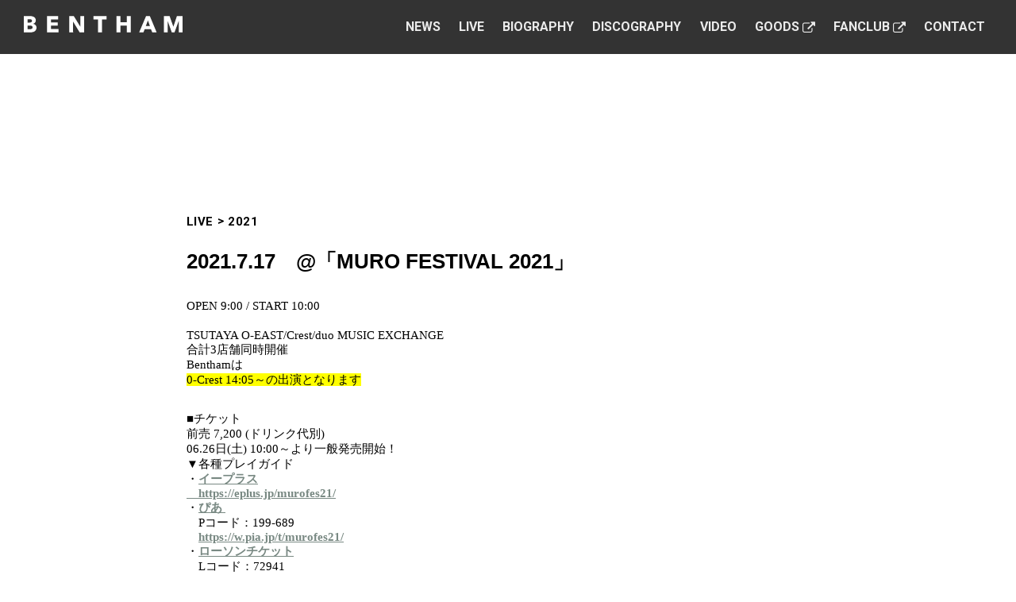

--- FILE ---
content_type: text/html; charset=UTF-8
request_url: https://www.bentham-web.com/live/562/
body_size: 7284
content:
<!DOCTYPE html>
<html lang="ja"
	prefix="og: https://ogp.me/ns#" >
<!--<![endif]-->
<head>
<!-- Google Tag Manager -->
<script>(function(w,d,s,l,i){w[l]=w[l]||[];w[l].push({'gtm.start':
new Date().getTime(),event:'gtm.js'});var f=d.getElementsByTagName(s)[0],
j=d.createElement(s),dl=l!='dataLayer'?'&l='+l:'';j.async=true;j.src=
'https://www.googletagmanager.com/gtm.js?id='+i+dl;f.parentNode.insertBefore(j,f);
})(window,document,'script','dataLayer','GTM-PHH5SSD');</script>
<!-- End Google Tag Manager -->
<meta charset="utf-8">

<meta name="viewport" content="width=device-width,initial-scale=1.0">
<meta http-equiv="X-UA-Compatible" content="IE=edge">
<meta http-equiv="content-script-type" content="text/javascript">
<meta name="format-detection" content="telephone=no">

<link rel="preconnect" href="https://fonts.googleapis.com">
<link rel="preconnect" href="https://fonts.gstatic.com" crossorigin>
<link href="https://fonts.googleapis.com/css2?family=Roboto:wght@500;700&display=swap" rel="stylesheet">
<link rel="alternate" type="application/rss+xml" href="https://www.bentham-web.com/feed/">

<link rel="apple-touch-icon" sizes="180x180" href="https://www.bentham-web.com/content/themes/bentham/assets/favicons/apple-touch-icon.png">
<link rel="icon" type="image/png" sizes="32x32" href="https://www.bentham-web.com/content/themes/bentham/assets/favicons/favicon-32x32.png">
<link rel="icon" type="image/png" sizes="16x16" href="https://www.bentham-web.com/content/themes/bentham/assets/favicons/favicon-16x16.png">
<link rel="manifest" href="https://www.bentham-web.com/content/themes/bentham/assets/favicons/site.webmanifest">
<link rel="mask-icon" href="https://www.bentham-web.com/content/themes/bentham/assets/favicons/safari-pinned-tab.svg" color="#5bbad5">
<meta name="msapplication-TileColor" content="#000000">
<meta name="theme-color" content="#ffffff">


		<!-- All in One SEO 4.1.4.4 -->
		<title>@「MURO FESTIVAL 2021」 | BENTHAM OFFICIAL SITE</title>
		<meta name="description" content="OPEN 9:00 / START 10:00TSUTAYA O-EAST/Crest/duo MUSIC E […]" />
		<meta name="robots" content="max-image-preview:large" />
		<link rel="canonical" href="https://www.bentham-web.com/live/562/" />
		<meta property="og:locale" content="ja_JP" />
		<meta property="og:site_name" content="BENTHAM OFFICIAL SITE | ベンサム オフィシャルサイト" />
		<meta property="og:type" content="article" />
		<meta property="og:title" content="@「MURO FESTIVAL 2021」 | BENTHAM OFFICIAL SITE" />
		<meta property="og:description" content="OPEN 9:00 / START 10:00TSUTAYA O-EAST/Crest/duo MUSIC E […]" />
		<meta property="og:url" content="https://www.bentham-web.com/live/562/" />
		<meta property="og:image" content="https://s3.ap-northeast-1.amazonaws.com/img.fancommerce.jp/prod-benthamofficial/wp/wp-content/uploads/2021/11/17151031/m8gYAxDs.png" />
		<meta property="og:image:secure_url" content="https://s3.ap-northeast-1.amazonaws.com/img.fancommerce.jp/prod-benthamofficial/wp/wp-content/uploads/2021/11/17151031/m8gYAxDs.png" />
		<meta property="article:published_time" content="2021-07-17T06:00:00+00:00" />
		<meta property="article:modified_time" content="2021-07-17T06:00:00+00:00" />
		<meta name="twitter:card" content="summary_large_image" />
		<meta name="twitter:site" content="@Bentham_band" />
		<meta name="twitter:domain" content="www.bentham-web.com" />
		<meta name="twitter:title" content="@「MURO FESTIVAL 2021」 | BENTHAM OFFICIAL SITE" />
		<meta name="twitter:description" content="OPEN 9:00 / START 10:00TSUTAYA O-EAST/Crest/duo MUSIC E […]" />
		<meta name="twitter:creator" content="@Bentham_band" />
		<meta name="twitter:image" content="https://s3.ap-northeast-1.amazonaws.com/img.fancommerce.jp/prod-benthamofficial/wp/wp-content/uploads/2021/11/17151031/m8gYAxDs.png" />
		<script type="application/ld+json" class="aioseo-schema">
			{"@context":"https:\/\/schema.org","@graph":[{"@type":"WebSite","@id":"https:\/\/www.bentham-web.com\/#website","url":"https:\/\/www.bentham-web.com\/","name":"BENTHAM OFFICIAL SITE","description":"\u30d9\u30f3\u30b5\u30e0 \u30aa\u30d5\u30a3\u30b7\u30e3\u30eb\u30b5\u30a4\u30c8","inLanguage":"ja","publisher":{"@id":"https:\/\/www.bentham-web.com\/#organization"}},{"@type":"Organization","@id":"https:\/\/www.bentham-web.com\/#organization","name":"BENTHAM","url":"https:\/\/www.bentham-web.com\/","sameAs":["https:\/\/twitter.com\/Bentham_band","https:\/\/www.instagram.com\/bentham_band\/"]},{"@type":"BreadcrumbList","@id":"https:\/\/www.bentham-web.com\/live\/562\/#breadcrumblist","itemListElement":[{"@type":"ListItem","@id":"https:\/\/www.bentham-web.com\/#listItem","position":1,"item":{"@type":"WebPage","@id":"https:\/\/www.bentham-web.com\/","name":"Home","description":"BENTHAM\u306e\u516c\u5f0f\u30b5\u30a4\u30c8\u3002\u30aa\u30bc\u30ad \u30bf\u30c4\u30e4(Vo.Gt.)\u3001\u9808\u7530 \u539f\u751f(Gt.Cho.)\u3001\u8fbb \u601c\u6b21 (Ba.)\u3001\u9234\u6728 \u656c(Dr.Cho.)\u306b\u3088\u308b4\u30d4\u30fc\u30b9\u30fb\u30ed\u30c3\u30af\u30d0\u30f3\u30c9\u3002\u30e9\u30a4\u30d6\u3084\u30b9\u30b1\u30b8\u30e5\u30fc\u30eb\u60c5\u5831\u306b\u52a0\u3048\u3001\u30d5\u30a1\u30f3\u30af\u30e9\u30d6\u5165\u4f1a\u306e\u3054\u6848\u5185\u3001\u53d6\u6750\u3084\u51fa\u6f14\u4f9d\u983c\u306a\u3069\u306e\u304a\u554f\u3044\u5408\u308f\u305b\u306f\u3053\u3061\u3089\u304b\u3089\u304a\u9858\u3044\u3057\u307e\u3059\u3002","url":"https:\/\/www.bentham-web.com\/"},"nextItem":"https:\/\/www.bentham-web.com\/live\/562\/#listItem"},{"@type":"ListItem","@id":"https:\/\/www.bentham-web.com\/live\/562\/#listItem","position":2,"item":{"@type":"WebPage","@id":"https:\/\/www.bentham-web.com\/live\/562\/","name":"@\u300cMURO FESTIVAL 2021\u300d","description":"OPEN 9:00 \/ START 10:00TSUTAYA O-EAST\/Crest\/duo MUSIC E [\u2026]","url":"https:\/\/www.bentham-web.com\/live\/562\/"},"previousItem":"https:\/\/www.bentham-web.com\/#listItem"}]},{"@type":"Person","@id":"https:\/\/www.bentham-web.com\/author\/hivelocity\/#author","url":"https:\/\/www.bentham-web.com\/author\/hivelocity\/","name":"hivelocity","image":{"@type":"ImageObject","@id":"https:\/\/www.bentham-web.com\/live\/562\/#authorImage","url":"https:\/\/secure.gravatar.com\/avatar\/6db79e94045bbc31072157381a883045?s=96&d=mm&r=g","width":96,"height":96,"caption":"hivelocity"},"sameAs":["https:\/\/twitter.com\/Bentham_band","https:\/\/www.instagram.com\/bentham_band\/"]},{"@type":"WebPage","@id":"https:\/\/www.bentham-web.com\/live\/562\/#webpage","url":"https:\/\/www.bentham-web.com\/live\/562\/","name":"@\u300cMURO FESTIVAL 2021\u300d | BENTHAM OFFICIAL SITE","description":"OPEN 9:00 \/ START 10:00TSUTAYA O-EAST\/Crest\/duo MUSIC E [\u2026]","inLanguage":"ja","isPartOf":{"@id":"https:\/\/www.bentham-web.com\/#website"},"breadcrumb":{"@id":"https:\/\/www.bentham-web.com\/live\/562\/#breadcrumblist"},"author":"https:\/\/www.bentham-web.com\/author\/hivelocity\/#author","creator":"https:\/\/www.bentham-web.com\/author\/hivelocity\/#author","datePublished":"2021-07-17T06:00:00+09:00","dateModified":"2021-07-17T06:00:00+09:00"}]}
		</script>
		<!-- All in One SEO -->

<link rel='dns-prefetch' href='//ajax.googleapis.com' />
<link rel='dns-prefetch' href='//s.w.org' />

<script>
var MP3jPLAYLISTS = [];
var MP3jPLAYERS = [];
</script>
<link rel="alternate" type="application/rss+xml" title="BENTHAM OFFICIAL SITE &raquo; @「MURO FESTIVAL 2021」 のコメントのフィード" href="https://www.bentham-web.com/live/562/feed/" />
		<script type="text/javascript">
			window._wpemojiSettings = {"baseUrl":"https:\/\/s.w.org\/images\/core\/emoji\/13.0.1\/72x72\/","ext":".png","svgUrl":"https:\/\/s.w.org\/images\/core\/emoji\/13.0.1\/svg\/","svgExt":".svg","source":{"concatemoji":"https:\/\/www.bentham-web.com\/wp\/wp-includes\/js\/wp-emoji-release.min.js?ver=5.6"}};
			!function(e,a,t){var r,n,o,i,p=a.createElement("canvas"),s=p.getContext&&p.getContext("2d");function c(e,t){var a=String.fromCharCode;s.clearRect(0,0,p.width,p.height),s.fillText(a.apply(this,e),0,0);var r=p.toDataURL();return s.clearRect(0,0,p.width,p.height),s.fillText(a.apply(this,t),0,0),r===p.toDataURL()}function l(e){if(!s||!s.fillText)return!1;switch(s.textBaseline="top",s.font="600 32px Arial",e){case"flag":return!c([127987,65039,8205,9895,65039],[127987,65039,8203,9895,65039])&&(!c([55356,56826,55356,56819],[55356,56826,8203,55356,56819])&&!c([55356,57332,56128,56423,56128,56418,56128,56421,56128,56430,56128,56423,56128,56447],[55356,57332,8203,56128,56423,8203,56128,56418,8203,56128,56421,8203,56128,56430,8203,56128,56423,8203,56128,56447]));case"emoji":return!c([55357,56424,8205,55356,57212],[55357,56424,8203,55356,57212])}return!1}function d(e){var t=a.createElement("script");t.src=e,t.defer=t.type="text/javascript",a.getElementsByTagName("head")[0].appendChild(t)}for(i=Array("flag","emoji"),t.supports={everything:!0,everythingExceptFlag:!0},o=0;o<i.length;o++)t.supports[i[o]]=l(i[o]),t.supports.everything=t.supports.everything&&t.supports[i[o]],"flag"!==i[o]&&(t.supports.everythingExceptFlag=t.supports.everythingExceptFlag&&t.supports[i[o]]);t.supports.everythingExceptFlag=t.supports.everythingExceptFlag&&!t.supports.flag,t.DOMReady=!1,t.readyCallback=function(){t.DOMReady=!0},t.supports.everything||(n=function(){t.readyCallback()},a.addEventListener?(a.addEventListener("DOMContentLoaded",n,!1),e.addEventListener("load",n,!1)):(e.attachEvent("onload",n),a.attachEvent("onreadystatechange",function(){"complete"===a.readyState&&t.readyCallback()})),(r=t.source||{}).concatemoji?d(r.concatemoji):r.wpemoji&&r.twemoji&&(d(r.twemoji),d(r.wpemoji)))}(window,document,window._wpemojiSettings);
		</script>
		<style type="text/css">
img.wp-smiley,
img.emoji {
	display: inline !important;
	border: none !important;
	box-shadow: none !important;
	height: 1em !important;
	width: 1em !important;
	margin: 0 .07em !important;
	vertical-align: -0.1em !important;
	background: none !important;
	padding: 0 !important;
}
</style>
	<link rel='stylesheet' id='wp-block-library-css'  href='https://www.bentham-web.com/wp/wp-includes/css/dist/block-library/style.min.css?ver=5.6' type='text/css' media='all' />
<link rel='stylesheet' id='main-style-css'  href='https://www.bentham-web.com/content/themes/bentham/assets/css/main.css?250710045538&#038;ver=5.6' type='text/css' media='all' />
<link rel='stylesheet' id='theme-style-css'  href='https://www.bentham-web.com/content/themes/bentham/style.css?ver=5.6' type='text/css' media='all' />
<link rel='stylesheet' id='mp3-jplayer-css'  href='https://www.bentham-web.com/content/plugins/mp3-jplayer/css/dark.css?ver=2.7.3' type='text/css' media='all' />
<link rel='stylesheet' id='mediaelementjs-styles-css'  href='https://www.bentham-web.com/content/plugins/media-element-html5-video-and-audio-player/mediaelement/v4/mediaelementplayer.min.css?ver=5.6' type='text/css' media='all' />
<link rel='stylesheet' id='mediaelementjs-styles-legacy-css'  href='https://www.bentham-web.com/content/plugins/media-element-html5-video-and-audio-player/mediaelement/v4/mediaelementplayer-legacy.min.css?ver=5.6' type='text/css' media='all' />
<script type='text/javascript' src='https://ajax.googleapis.com/ajax/libs/jquery/3.3.1/jquery.min.js?ver=5.6' id='jquery-js'></script>
<script type='text/javascript' src='https://www.bentham-web.com/content/plugins/media-element-html5-video-and-audio-player/mediaelement/v4/mediaelement-and-player.min.js?ver=4.2.8' id='mediaelementjs-scripts-js'></script>
<link rel="https://api.w.org/" href="https://www.bentham-web.com/wp-json/" /><link rel="alternate" type="application/json" href="https://www.bentham-web.com/wp-json/wp/v2/live/3637" /><link rel="EditURI" type="application/rsd+xml" title="RSD" href="https://www.bentham-web.com/wp/xmlrpc.php?rsd" />
<link rel="wlwmanifest" type="application/wlwmanifest+xml" href="https://www.bentham-web.com/wp/wp-includes/wlwmanifest.xml" /> 
<link rel='shortlink' href='https://www.bentham-web.com/?p=3637' />
<link rel="alternate" type="application/json+oembed" href="https://www.bentham-web.com/wp-json/oembed/1.0/embed?url=https%3A%2F%2Fwww.bentham-web.com%2Flive%2F562%2F" />
<link rel="alternate" type="text/xml+oembed" href="https://www.bentham-web.com/wp-json/oembed/1.0/embed?url=https%3A%2F%2Fwww.bentham-web.com%2Flive%2F562%2F&#038;format=xml" />
</head>
<body  class="live-template-default single single-live postid-3637" data-tmpdir="https://www.bentham-web.com/content/themes/bentham">

<!-- Google Tag Manager (noscript) -->
<noscript><iframe src="https://www.googletagmanager.com/ns.html?id=GTM-PHH5SSD"
height="0" width="0" style="display:none;visibility:hidden"></iframe></noscript>
<!-- End Google Tag Manager (noscript) -->

<div id="wrapper" class="pages">
	<header>
  <div class="inner">
    <div class="col-logo">
      <p class="logo">
        <a href="https://www.bentham-web.com">
          <svg>
            <title>BENTHAM</title>
            <use xmlns:xlink="http://www.w3.org/1999/xlink" xlink:href="https://www.bentham-web.com/content/themes/bentham/assets/images/imgsvg.svg#logo-bentham_01"></use>
          </svg>
        </a>
      </p>
    </div>
    <!-- /.col-logo-->
    <div class="col-content">
      <div class="gNav">
        <nav>
          <ul>
  <li><a href="https://www.bentham-web.com/news/">News</a></li>
  <li><a href="https://www.bentham-web.com/live/">Live</a></li>
  <li><a href="https://www.bentham-web.com/biography/">Biography</a></li>
  <!--li class="inactive"><a href="javascript:void(0);">Discography</a></li-->
  <li><a href="https://www.bentham-web.com/discography/">Discography</a></li>
  <li><a href="https://www.bentham-web.com/video/">Video</a></li>
  <li><a href="https://fc.bentham-web.com/store/products/list.php" target="_blank">Goods<i class="myfont myfont-ex" aria-hidden="true"></i></a></li>
  <li><a href="https://fc.bentham-web.com/" target="_blank">Fanclub<i class="myfont myfont-ex" aria-hidden="true"></i></a></li>
  <li><a href="https://www.bentham-web.com/contact/">Contact</a></li>
</ul>
        </nav>
      </div>
      <!-- /.gNav-->
      <div id="burgerMenu">
        <div class="inner">
          <div class="burger">
            <div>
              <div class="menu-trigger">
                <span></span>
                <span></span>
              </div>
            </div>
          </div>
          <!-- .burger -->
        </div>
      </div>
      <!-- #burgerMenu -->
    </div>
    <!-- /.col-content-->
  </div>
  <!-- /header .inner-->
</header>
	<!-- /header-->
  <div id="panelNav">
  <div class="inner">
    <div class="panelLogo">
      <a href="https://www.bentham-web.com">
        <svg>
          <title>BENTHAM</title>
          <use xmlns:xlink="http://www.w3.org/1999/xlink" xlink:href="https://www.bentham-web.com/content/themes/bentham/assets/images/imgsvg.svg#logo-bentham_01"></use>
        </svg>
      </a>
    </div>
    <div class="mainNav">
    <ul>
  <li><a href="https://www.bentham-web.com/news/">News</a></li>
  <li><a href="https://www.bentham-web.com/live/">Live</a></li>
  <li><a href="https://www.bentham-web.com/biography/">Biography</a></li>
  <!--li class="inactive"><a href="javascript:void(0);">Discography</a></li-->
  <li><a href="https://www.bentham-web.com/discography/">Discography</a></li>
  <li><a href="https://www.bentham-web.com/video/">Video</a></li>
  <li><a href="https://fc.bentham-web.com/store/products/list.php" target="_blank">Goods<i class="myfont myfont-ex" aria-hidden="true"></i></a></li>
  <li><a href="https://fc.bentham-web.com/" target="_blank">Fanclub<i class="myfont myfont-ex" aria-hidden="true"></i></a></li>
  <li><a href="https://www.bentham-web.com/contact/">Contact</a></li>
</ul>
    </div>
    <div class="subNav">
      <ul>
        <li><a href="https://www.instagram.com/bentham_band/" class="instagram" target="_blank"><i class="myfont myfont-instagram_02" aria-hidden="true"></i>Instagram</a></li>
        <li><a href="https://twitter.com/Bentham_band" class="twitter" target="_blank"><i class="myfont myfont-twitter_02" aria-hidden="true"></i>Twitter</a></li>
      </ul>
    </div>
  </div>
  <!-- /#panelNav .inner-->
</div>
<!-- /#panelNav -->
<div id="clickBlocker"></div>
  <div id="outerMenu">
        <div id="pagesContent">
    <main role="main">
  <section class="secStyle_02">
    <div class="inner">
      <article class="postWrap way">
                <div class="postInfo">
          <div class="headInfo">
            <ul class="categories">
              <li><a href="https://www.bentham-web.com/live/">LIVE</a></li>
              <li><a href="https://www.bentham-web.com/live/2021">2021</a></li>
            </ul>
            <!-- /.categories -->
            <!--p class="upDate">2021.7.17</p-->
          </div>
          <h1>2021.7.17　@「MURO FESTIVAL 2021」</h1>
        </div>
        <!-- /.postInfo-->
                <div class="postContent">
          <p style="margin-bottom: 0px;"><span style="background-color: transparent; color: rgb(0, 0, 0); font-family: &quot;Helvetica Neue&quot;;">OPEN 9:00 / START 10:00</span></p>
<p class="p2" style="margin-bottom: 0px; font-variant-numeric: normal; font-variant-east-asian: normal; font-stretch: normal; line-height: normal; font-family: &quot;Helvetica Neue&quot;; min-height: 15px; color: rgb(0, 0, 0);"></p>
<p class="p3" style="margin-bottom: 0px; font-variant-numeric: normal; font-variant-east-asian: normal; font-stretch: normal; line-height: normal; font-family: &quot;Helvetica Neue&quot;; color: rgb(0, 0, 0);">TSUTAYA O-EAST/Crest/duo MUSIC EXCHANGE<span class="Apple-converted-space">&nbsp;</span></p>
<p class="p3" style="margin-bottom: 0px; font-variant-numeric: normal; font-variant-east-asian: normal; font-stretch: normal; line-height: normal; font-family: &quot;Helvetica Neue&quot;; color: rgb(0, 0, 0);">合計3店舗同時開催</p>
<p class="p3" style="margin-bottom: 0px; font-variant-numeric: normal; font-variant-east-asian: normal; font-stretch: normal; line-height: normal; font-family: &quot;Helvetica Neue&quot;; color: rgb(0, 0, 0);"></p>
<p class="p3" style="margin-bottom: 0px; font-variant-numeric: normal; font-variant-east-asian: normal; font-stretch: normal; line-height: normal; font-family: &quot;Helvetica Neue&quot;; color: rgb(0, 0, 0);">Benthamは</p>
<p class="p3" style="margin-bottom: 0px; font-variant-numeric: normal; font-variant-east-asian: normal; font-stretch: normal; line-height: normal; font-family: &quot;Helvetica Neue&quot;; color: rgb(0, 0, 0);"><span style="background-color: yellow;">0-Crest 14:05～の出演となります</span></p>
<p class="p2" style="margin-bottom: 0px; font-variant-numeric: normal; font-variant-east-asian: normal; font-stretch: normal; line-height: normal; font-family: &quot;Helvetica Neue&quot;; min-height: 15px; color: rgb(0, 0, 0);"></p>
<p class="p2" style="margin-bottom: 0px; font-variant-numeric: normal; font-variant-east-asian: normal; font-stretch: normal; line-height: normal; font-family: &quot;Helvetica Neue&quot;; min-height: 15px; color: rgb(0, 0, 0);"></p>
<p class="p3" style="margin-bottom: 0px; font-variant-numeric: normal; font-variant-east-asian: normal; font-stretch: normal; line-height: normal; font-family: &quot;Helvetica Neue&quot;; color: rgb(0, 0, 0);">■チケット</p>
<p class="p3" style="margin-bottom: 0px; font-variant-numeric: normal; font-variant-east-asian: normal; font-stretch: normal; line-height: normal; font-family: &quot;Helvetica Neue&quot;; color: rgb(0, 0, 0);">前売 7,200 (ドリンク代別)<span class="Apple-converted-space">&nbsp;</span></p>
<p class="p3" style="margin-bottom: 0px; font-variant-numeric: normal; font-variant-east-asian: normal; font-stretch: normal; line-height: normal; font-family: &quot;Helvetica Neue&quot;; color: rgb(0, 0, 0);"></p>
<p class="p3" style="margin-bottom: 0px; font-variant-numeric: normal; font-variant-east-asian: normal; font-stretch: normal; line-height: normal; font-family: &quot;Helvetica Neue&quot;; color: rgb(0, 0, 0);">06.26日(土) 10:00～より一般発売開始！</p>
<p class="p3" style="margin-bottom: 0px; font-variant-numeric: normal; font-variant-east-asian: normal; font-stretch: normal; line-height: normal; font-family: &quot;Helvetica Neue&quot;; color: rgb(0, 0, 0);"></p>
<p class="p3" style="margin-bottom: 0px; font-variant-numeric: normal; font-variant-east-asian: normal; font-stretch: normal; line-height: normal; font-family: &quot;Helvetica Neue&quot;; color: rgb(0, 0, 0);">▼各種プレイガイド</p>
<p class="p3" style="margin-bottom: 0px; font-variant-numeric: normal; font-variant-east-asian: normal; font-stretch: normal; line-height: normal; font-family: &quot;Helvetica Neue&quot;; color: rgb(0, 0, 0);">・<a href="　https://eplus.jp/murofes21/" target="_blank">イープラス</a></p>
<p class="p3" style="margin-bottom: 0px; font-variant-numeric: normal; font-variant-east-asian: normal; font-stretch: normal; line-height: normal; font-family: &quot;Helvetica Neue&quot;; color: rgb(0, 0, 0);"><a href="　https://eplus.jp/murofes21/" target="_blank">　https://eplus.jp/murofes21/</a></p>
<p class="p3" style="margin-bottom: 0px; font-variant-numeric: normal; font-variant-east-asian: normal; font-stretch: normal; line-height: normal; font-family: &quot;Helvetica Neue&quot;; color: rgb(0, 0, 0);"></p>
<p class="p3" style="margin-bottom: 0px; font-variant-numeric: normal; font-variant-east-asian: normal; font-stretch: normal; line-height: normal; font-family: &quot;Helvetica Neue&quot;; color: rgb(0, 0, 0);">・<a href="https://w.pia.jp/t/murofes21/" target="_blank">ぴあ&nbsp;</a></p>
<p class="p3" style="margin-bottom: 0px; font-variant-numeric: normal; font-variant-east-asian: normal; font-stretch: normal; line-height: normal; font-family: &quot;Helvetica Neue&quot;; color: rgb(0, 0, 0);">　Pコード：199-689</p>
<p class="p3" style="margin-bottom: 0px; font-variant-numeric: normal; font-variant-east-asian: normal; font-stretch: normal; line-height: normal; font-family: &quot;Helvetica Neue&quot;; color: rgb(0, 0, 0);">　<a href="https://w.pia.jp/t/murofes21/" target="_blank">https://w.pia.jp/t/murofes21/</a></p>
<p class="p3" style="margin-bottom: 0px; font-variant-numeric: normal; font-variant-east-asian: normal; font-stretch: normal; line-height: normal; font-family: &quot;Helvetica Neue&quot;; color: rgb(0, 0, 0);"></p>
<p class="p3" style="margin-bottom: 0px; font-variant-numeric: normal; font-variant-east-asian: normal; font-stretch: normal; line-height: normal; font-family: &quot;Helvetica Neue&quot;; color: rgb(0, 0, 0);">・<a href="https://l-tike.com/murofes21/" target="_blank">ローソンチケット</a></p>
<p class="p3" style="margin-bottom: 0px; font-variant-numeric: normal; font-variant-east-asian: normal; font-stretch: normal; line-height: normal; font-family: &quot;Helvetica Neue&quot;; color: rgb(0, 0, 0);">　Lコード：72941</p>
<p class="p3" style="margin-bottom: 0px; font-variant-numeric: normal; font-variant-east-asian: normal; font-stretch: normal; line-height: normal; font-family: &quot;Helvetica Neue&quot;; color: rgb(0, 0, 0);"><span class="s1" style="font-variant-numeric: normal; font-variant-east-asian: normal; font-stretch: normal; line-height: normal; font-family: &quot;Hiragino Sans&quot;;">　</span><a href="https://l-tike.com/murofes21/" target="_blank">https://l-tike.com/murofes21/</a></p>
<p class="p2" style="margin-bottom: 0px; font-variant-numeric: normal; font-variant-east-asian: normal; font-stretch: normal; line-height: normal; font-family: &quot;Helvetica Neue&quot;; min-height: 15px; color: rgb(0, 0, 0);"></p>
<p class="p3" style="margin-bottom: 0px; font-variant-numeric: normal; font-variant-east-asian: normal; font-stretch: normal; line-height: normal; font-family: &quot;Helvetica Neue&quot;; color: rgb(0, 0, 0);">■<span style="font-family: &quot;Hiragino Sans&quot;; font-size: 12px; background-color: transparent;">OFFICIAL&nbsp;</span></p>
<div class="" style="text-size-adjust: auto; margin: 0px; font-size: 12px; line-height: normal; font-family: &quot;Hiragino Sans&quot;; color: rgb(0, 0, 238);"><span class="" style="-webkit-font-kerning: none; color: rgb(0, 0, 0);">・<a href="http://murofes.com/" target="_blank">オフィシャルサイト</a>　</span></div>
<div class="" style="text-size-adjust: auto; margin: 0px; font-size: 12px; line-height: normal; font-family: &quot;Hiragino Sans&quot;; color: rgb(0, 0, 238);"><span class="" style="-webkit-font-kerning: none; color: rgb(0, 0, 0);">・<a href="https://twitter.com/murofes" target="_blank">twitter</a></span></div>
<div class="" style="text-size-adjust: auto; margin: 0px; font-size: 12px; line-height: normal; font-family: &quot;Hiragino Sans&quot;; color: rgb(0, 0, 238);"><span class="" style="-webkit-font-kerning: none; color: rgb(0, 0, 0);">・<a href="https://www.instagram.com/muro_festival/" target="_blank">Instagram</a>　</span></div>
<div class="" style="text-size-adjust: auto; margin: 0px; font-size: 12px; line-height: normal; font-family: &quot;Hiragino Sans&quot;; color: rgb(0, 0, 238);"><span class="" style="-webkit-font-kerning: none; color: rgb(0, 0, 0);">・<a href="https://www.facebook.com/murofes" target="_blank">Facebook</a></span></div>
<div class="" style="text-size-adjust: auto; margin: 0px; font-size: 12px; line-height: normal; font-family: &quot;Hiragino Sans&quot;; color: rgb(0, 0, 238);"></div>
<p class="p3" style="margin-bottom: 0px; font-variant-numeric: normal; font-variant-east-asian: normal; font-stretch: normal; line-height: normal; font-family: &quot;Helvetica Neue&quot;; color: rgb(0, 0, 0);"></p>
<p class="p3" style="margin-bottom: 0px; font-variant-numeric: normal; font-variant-east-asian: normal; font-stretch: normal; line-height: normal; font-family: &quot;Helvetica Neue&quot;; color: rgb(0, 0, 0);">MURO FESTIVAL 2021では、新型コロナウイルス感染症の予防と<span style="background-color: transparent;">感染拡大防止及び、</span></p>
<p class="p3" style="margin-bottom: 0px; font-variant-numeric: normal; font-variant-east-asian: normal; font-stretch: normal; line-height: normal; font-family: &quot;Helvetica Neue&quot;; color: rgb(0, 0, 0);"><span style="background-color: transparent;">お客様・出演者・スタッフの安全を確保するべく、</span><span style="background-color: transparent;">感染症対策ガイドラインを定め、</span></p>
<p class="p3" style="margin-bottom: 0px; font-variant-numeric: normal; font-variant-east-asian: normal; font-stretch: normal; line-height: normal; font-family: &quot;Helvetica Neue&quot;; color: rgb(0, 0, 0);"><span style="background-color: transparent;">対応に最善を尽くしてまいります。</span></p>
<p class="p2" style="margin-bottom: 0px; font-variant-numeric: normal; font-variant-east-asian: normal; font-stretch: normal; line-height: normal; font-family: &quot;Helvetica Neue&quot;; min-height: 15px; color: rgb(0, 0, 0);"></p>
<p class="p2" style="margin-bottom: 0px; font-variant-numeric: normal; font-variant-east-asian: normal; font-stretch: normal; line-height: normal; font-family: &quot;Helvetica Neue&quot;; min-height: 15px; color: rgb(0, 0, 0);"></p>
<p class="p2" style="margin-bottom: 0px; font-variant-numeric: normal; font-variant-east-asian: normal; font-stretch: normal; line-height: normal; font-family: &quot;Helvetica Neue&quot;; min-height: 15px; color: rgb(0, 0, 0);"><img src="http://aop-emtg-jp.s3.amazonaws.com/prod/public/bentham/contents/information/9e3c79b94de467c6fe58666c043ccdd2.jpg" style="width: 705px;"></p>
<p class="p2" style="margin-bottom: 0px; font-variant-numeric: normal; font-variant-east-asian: normal; font-stretch: normal; line-height: normal; font-family: &quot;Helvetica Neue&quot;; min-height: 15px; color: rgb(0, 0, 0);"><img src="http://aop-emtg-jp.s3.amazonaws.com/prod/public/bentham/contents/information/ea713aa710cae401420e55a20ddc8b05.jpg" style="width: 705px;"></p>
        </div>
        <!-- /.postContent-->
        <div class="postCtl">
          <ul>
            <li class="pagenate prev">
                            &nbsp;
              <!--?php previous_post_link('%link','<span><i class="myfont myfont-arrow_02" aria-hidden="true"></i></span>Prev', FALSE); ?-->
                          </li>
            <li class="btns pcTd">
              <a href="https://www.bentham-web.com/live/" class="btnStyle_01"><span>Back To LIVE INDEX</span></a>
            </li>
            <li class="pagenate next">
                            &nbsp;
              <!--?php next_post_link('%link','Next<span><i class="myfont myfont-arrow_02" aria-hidden="true"></i></span>', FALSE); ?-->
                          </li>
          </ul>
        </div>
        <div class="elemWrap_03 sp">
          <a href="https://www.bentham-web.com/live/" class="btnStyle_01"><span>Back To LIVE INDEX</span></a>
        </div>
        <!-- /.elemWrap_01 -->
      </article>
    </div>
    <!-- /.secStyle_02 .inner-->
  </section>
  <!-- /.secStyle_02 -->
</main>
      <!--?php get_template_part('module/fanclub') ?-->
      <!-- /#fanclub -->
      <footer>
  <div class="inner">
    <div class="snsSec">
      <ul>
        <li><a href="https://www.instagram.com/bentham_band/" class="instagram" target="_blank"><i class="myfont myfont-instagram_01" aria-hidden="true"></i></a></li>
        <li><a href="https://twitter.com/Bentham_band" class="twitter" target="_blank"><i class="hvcfont hvcfont-twitter" aria-hidden="true"></i></a></li>
      </ul>
    </div>
    <div class="copyRightSec">
      <small>©Bentham All Rights Reserved.</small>
      <p>本サイトに記載のテキスト、画像、映像など<br class="sp">すべてのコンテンツについて、<br>許可なく転載することを固く禁じます。</p>
    </div>
  </div>
</footer>
    </div>
    <!-- /contentMain -->
  </div>
  <!-- /#outerMenu -->
</div>
<!-- /.wrapper -->
<script type='text/javascript' src='https://www.bentham-web.com/content/themes/bentham/assets/js/master.js?250710045538&#038;ver=5.6' id='main-js'></script>
<script type='text/javascript' src='https://www.bentham-web.com/wp/wp-includes/js/wp-embed.min.js?ver=5.6' id='wp-embed-js'></script>
<script>
$(function() {
  killClick();
});
</script>
</body>
</html>


--- FILE ---
content_type: text/css
request_url: https://www.bentham-web.com/content/themes/bentham/style.css?ver=5.6
body_size: 85
content:
/*
Theme Name: BENTHAM
Theme URI:
Description: BENTHAM
Author: inui
Version:1.0.0
*/


--- FILE ---
content_type: image/svg+xml
request_url: https://www.bentham-web.com/content/themes/bentham/assets/images/imgsvg.svg
body_size: 1184
content:
<svg xmlns="http://www.w3.org/2000/svg" xmlns:xlink="http://www.w3.org/1999/xlink" style="display:none"><symbol id="logo-bentham_01" viewBox="0 0 300 30.7"><style>.st0{fill:#fff}</style><g id="BENTHAM"><path class="st0" d="M24 21.8c0 1.7-.3 3.1-1 4.2s-1.5 2.1-2.6 2.8c-1.1.7-2.4 1.2-3.8 1.5-1.4.3-2.8.5-4.3.5H0V0h12.2c1.2 0 2.4.1 3.6.4 1.2.2 2.4.7 3.4 1.3 1 .6 1.8 1.4 2.5 2.4.6 1 1 2.3 1 3.9 0 1.7-.5 3.1-1.4 4.2-.9 1.1-2.1 1.9-3.6 2.4v.1c.9.1 1.7.4 2.5.8s1.4.9 2 1.5c.6.6 1 1.3 1.3 2.1.3.8.5 1.7.5 2.7zM15.5 8.9c0-1-.4-1.8-1.2-2.3-.8-.5-2-.7-3.5-.7H7.2v6.3h4c1.4 0 2.5-.3 3.2-.8.8-.6 1.1-1.4 1.1-2.5zm1 12.2c0-1.3-.5-2.2-1.4-2.6-1-.5-2.2-.7-3.8-.7H7.2v7h4.2c.6 0 1.2-.1 1.8-.2.6-.1 1.2-.3 1.7-.5.5-.3.9-.6 1.2-1.1.3-.5.4-1.2.4-1.9zM44 30.7V0h20.7v6.2H51.2V12H64v6H51.2v6.4h14.3v6.3H44zM105.5 30.7L93.2 10.6H93l.2 20.1H86V0h8.5l12.3 20h.1l-.2-20h7.2v30.7h-8.4zM147.8 6.3v24.4h-7.4V6.3h-8.7V0h24.8v6.3h-8.7zM194.6 30.7V17.9h-12v12.8h-7.4V0h7.4v11.6h12V0h7.4v30.7h-7.4zM242.7 30.7l-2.4-6h-11.9l-2.3 6H218L231 0h7.2L251 30.7h-8.3zm-8.2-22.5l-3.9 10.5h7.7l-3.8-10.5zM292.7 30.7l.2-21.7h-.1l-8 21.7h-5.2L271.8 9h-.1l.2 21.7h-7V0h10.6l7 19.7h.2L289.3 0H300v30.7h-7.3z"/></g></symbol></svg>